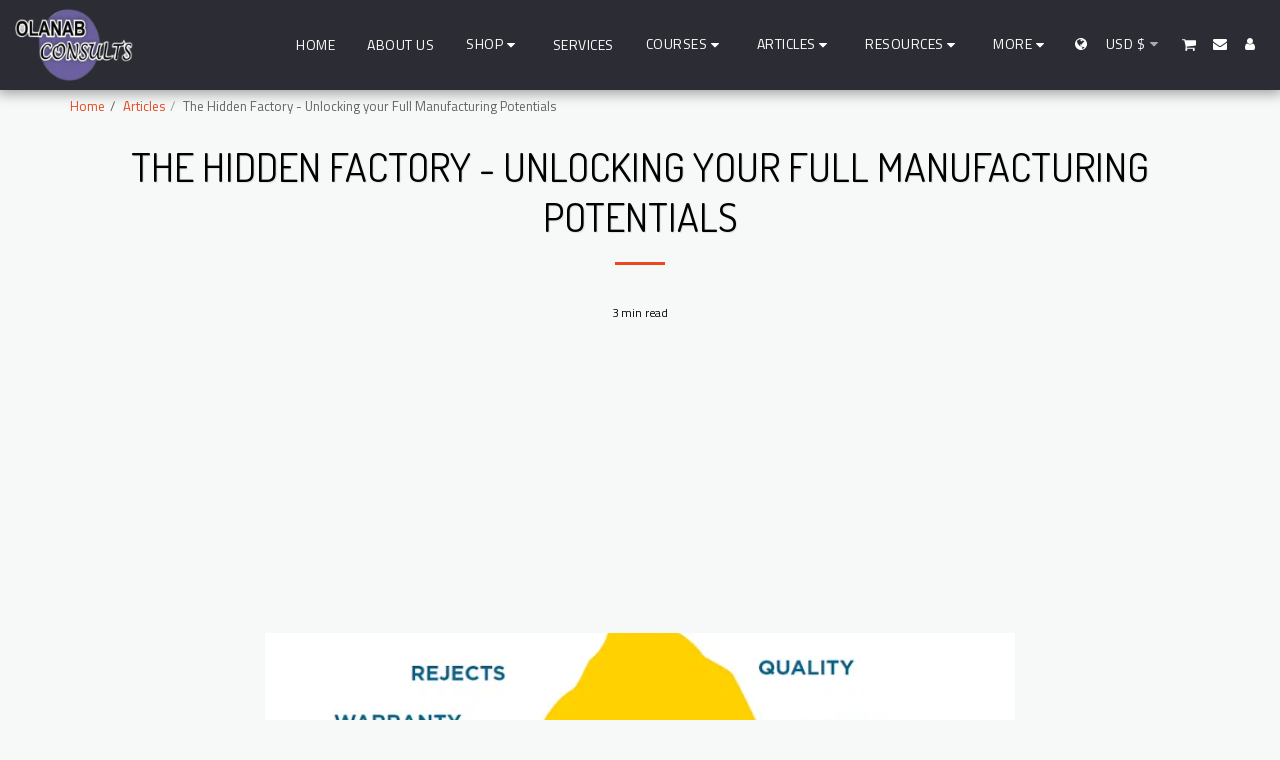

--- FILE ---
content_type: text/html; charset=utf-8
request_url: https://www.google.com/recaptcha/api2/aframe
body_size: 266
content:
<!DOCTYPE HTML><html><head><meta http-equiv="content-type" content="text/html; charset=UTF-8"></head><body><script nonce="TdpnaryyOcNkWS03UbQ4Ew">/** Anti-fraud and anti-abuse applications only. See google.com/recaptcha */ try{var clients={'sodar':'https://pagead2.googlesyndication.com/pagead/sodar?'};window.addEventListener("message",function(a){try{if(a.source===window.parent){var b=JSON.parse(a.data);var c=clients[b['id']];if(c){var d=document.createElement('img');d.src=c+b['params']+'&rc='+(localStorage.getItem("rc::a")?sessionStorage.getItem("rc::b"):"");window.document.body.appendChild(d);sessionStorage.setItem("rc::e",parseInt(sessionStorage.getItem("rc::e")||0)+1);localStorage.setItem("rc::h",'1768701042847');}}}catch(b){}});window.parent.postMessage("_grecaptcha_ready", "*");}catch(b){}</script></body></html>